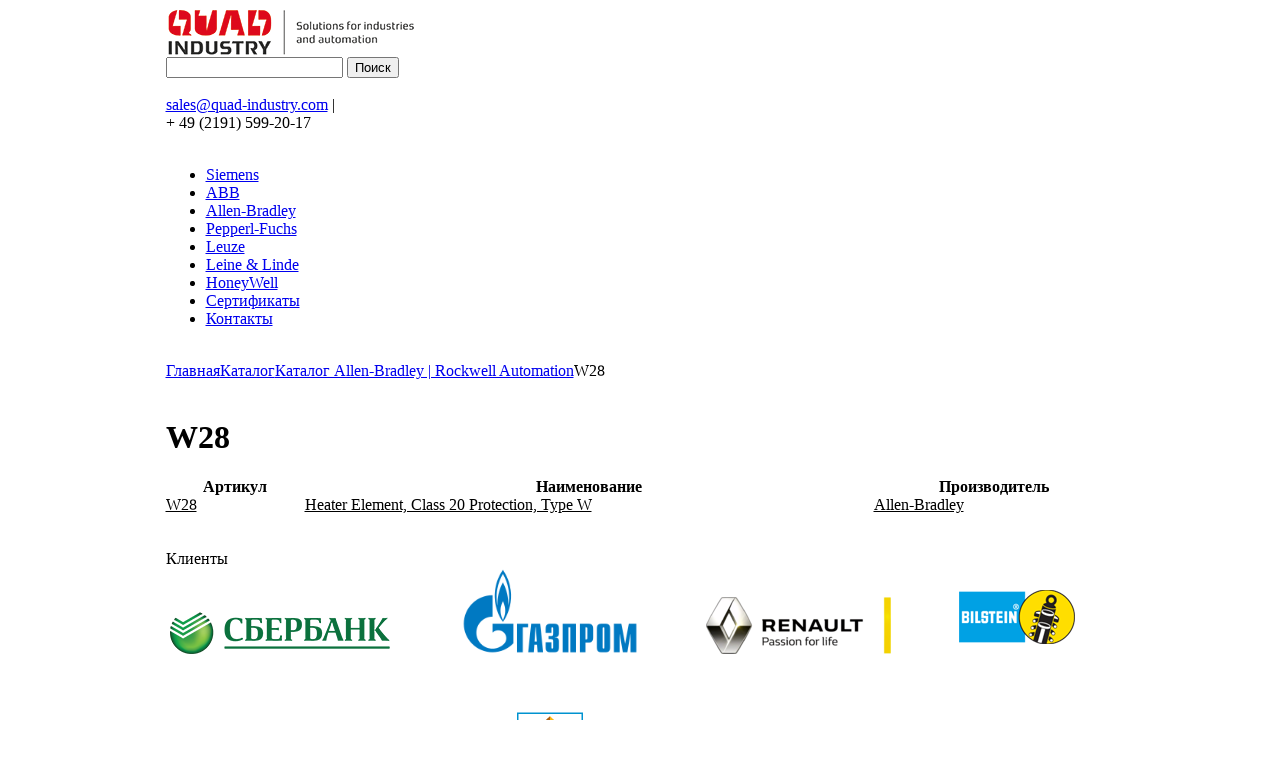

--- FILE ---
content_type: text/html; charset=windows-1251
request_url: https://www.quad-industry.com/catalog/abcatalog/41299/
body_size: 4067
content:
<!DOCTYPE html PUBLIC "-//W3C//DTD XHTML 1.0 Transitional//EN" "http://www.w3.org/TR/xhtml1/DTD/xhtml1-transitional.dtd">
<html xmlns="http://www.w3.org/1999/xhtml" xml:lang="en" lang="rus">
<head>
	<meta http-equiv="Content-Type" content="text/html; charset=windows-1251" />
<link href="/bitrix/cache/css/s1/siemens_inside_new2015/page_13b27139d66a58e65086e154056344b7/page_13b27139d66a58e65086e154056344b7_16e295a7579961cb5be71ddd9c778842.css?1730454530364" type="text/css"  rel="stylesheet" />
<link href="/bitrix/cache/css/s1/siemens_inside_new2015/kernel_main/kernel_main.css?17304545259387" type="text/css"  rel="stylesheet" />
<link href="/bitrix/cache/css/s1/siemens_inside_new2015/template_230a9ab5fa8613b03c183504a6208de8/template_230a9ab5fa8613b03c183504a6208de8_7987d3fa607e152c5f25c4b5e8142b60.css?173695091837368" type="text/css"  data-template-style="true"  rel="stylesheet" />
<script>var _ba = _ba || []; _ba.push(["aid", "ea4d2e0dac676c1c910469411a02b66e"]);(function() {var ba = document.createElement("script"); ba.type = "text/javascript"; ba.async = true;ba.src = document.location.protocol + "//bitrix.info/ba.js";var s = document.getElementsByTagName("script")[0];s.parentNode.insertBefore(ba, s);})();</script>
<script type="text/javascript">if(!window.BX)window.BX={message:function(mess){if(typeof mess=='object') for(var i in mess) BX.message[i]=mess[i]; return true;}};</script>
<script type="text/javascript">(window.BX||top.BX).message({'JS_CORE_LOADING':'Загрузка...','JS_CORE_NO_DATA':'- Нет данных -','JS_CORE_WINDOW_CLOSE':'Закрыть','JS_CORE_WINDOW_EXPAND':'Развернуть','JS_CORE_WINDOW_NARROW':'Свернуть в окно','JS_CORE_WINDOW_SAVE':'Сохранить','JS_CORE_WINDOW_CANCEL':'Отменить','JS_CORE_H':'ч','JS_CORE_M':'м','JS_CORE_S':'с','JSADM_AI_HIDE_EXTRA':'Скрыть лишние','JSADM_AI_ALL_NOTIF':'Показать все','JSADM_AUTH_REQ':'Требуется авторизация!','JS_CORE_WINDOW_AUTH':'Войти','JS_CORE_IMAGE_FULL':'Полный размер'});</script>
<script type="text/javascript">(window.BX||top.BX).message({'LANGUAGE_ID':'ru','FORMAT_DATE':'DD.MM.YYYY','FORMAT_DATETIME':'DD.MM.YYYY HH:MI:SS','COOKIE_PREFIX':'BITRIX_SM','SERVER_TZ_OFFSET':'3600','SITE_ID':'s1','USER_ID':'','SERVER_TIME':'1769087579','USER_TZ_OFFSET':'0','USER_TZ_AUTO':'Y','bitrix_sessid':'79a85d752168ef14e0bf21c02352351a'});</script>


<script type="text/javascript" src="/bitrix/cache/js/s1/siemens_inside_new2015/kernel_main/kernel_main.js?1730462461405317"></script>
<script type="text/javascript">BX.setCSSList(['/bitrix/templates/siemens_inside_new2015/components/allbitrix/catalog.section/sections_table/style.css','/bitrix/js/main/core/css/core.css','/bitrix/templates/siemens_inside_new2015/styles.css','/bitrix/templates/siemens_inside_new2015/js/fancybox/jquery.fancybox-1.3.4.css','/bitrix/templates/siemens_inside_new2015/components/bitrix/breadcrumb/siemens_bc/style.css']); </script>
<script type="text/javascript">BX.setJSList(['/bitrix/js/main/core/core.js','/bitrix/js/main/core/core_ajax.js','/bitrix/js/main/session.js','/bitrix/js/main/core/core_window.js','/bitrix/js/main/utils.js','/bitrix/js/main/json/json2.min.js','/bitrix/js/main/core/core_ls.js','/bitrix/js/main/core/core_fx.js']); </script>

<script type="text/javascript">
bxSession.Expand(1440, '79a85d752168ef14e0bf21c02352351a', false, '454529e5d221ab0e67b881dae7474396');
</script>

<script type="text/javascript" src="/bitrix/cache/js/s1/siemens_inside_new2015/template_88362e7277c2c96b8bdfd48c2af1ffd0/template_88362e7277c2c96b8bdfd48c2af1ffd0_11bf1a345ba32b7c4de7b4c2c486006e.js?1730454525100447"></script>

<script type="text/javascript" src="/bitrix/cache/js/s1/siemens_inside_new2015/page_9121ce0e970068ea8dcd555dc74c0285/page_9121ce0e970068ea8dcd555dc74c0285_49450ce1797cd6c43772b2df9f3674ed.js?1730454530397"></script>
	<title>W28</title>
						            </head>
<body>

<div id="panel"></div>

<table cellpadding="0" cellspacing="0" border="0" id="main" align="center">
     <tr>
          <td id="content">
          <div id="header"> 
			<div class="head_line">
				<div class="header_cont">
					<a href="/" class="logo" ><img src="/bitrix/templates/siemens_inside_new2015/images/logo.gif" alt="Berlin Industry"  /></a>
					<div class="lang_block">

					</div>
					<div class="center_head">
						 <div class="search_head">
<div class="search_block">
        <form action="/search/index.php">
                <input type="text" class="inputtext" name="q" value="" />
                <input type="submit" class="search_submit" value="Поиск" name="s" />
        </form>
        <div class="clear_block">&nbsp;</div>
</div>
							</div>
						<div class="phone_block">
							<div class="mail_value"><a href="mailto:sales@quad-industry.com" >sales@quad-industry.com</a> | </div> 
							<div class="phone_value"> 
								
<div class="phone_num">+ 49 (2191) 599-20-17 </div>
															</div>
						</div>
					</div>
					<div class="clear_block">&nbsp;</div>
				</div>
			</div>
        
                    			<div class="top_menu_new" id="top_menu"> 	 
				



<ul id="horizontal-multilevel-menu" class="ul_level0">


	
	
		
							<li class="level0"><a href="/siemens_catalog.php" class="root-item">Siemens</a></li>
			
		
	
	

	
	
		
							<li class="level0"><a href="/catalog/abbcatalog/" class="root-item">ABB</a></li>
			
		
	
	

	
	
		
							<li class="level0"><a href="/catalog/abcatalog/" class="root-item-selected">Allen-Bradley</a></li>
			
		
	
	

	
	
		
							<li class="level0"><a href="/catalog/pepperl_fuchs/" class="root-item">Pepperl-Fuchs</a></li>
			
		
	
	

	
	
		
							<li class="level0"><a href="/catalog/leuze/" class="root-item">Leuze</a></li>
			
		
	
	

	
	
		
							<li class="level0"><a href="/catalog/leinelinde/" class="root-item">Leine & Linde</a></li>
			
		
	
	

	
	
		
							<li class="level0"><a href="/catalog/honeywell/" class="root-item">HoneyWell</a></li>
			
		
	
	

	
	
		
							<li class="level0"><a href="/certificates/" class="root-item">Сертификаты</a></li>
			
		
	
	

	
	
		
							<li class="level0"><a href="/contact/" class="root-item">Контакты</a></li>
			
		
	
	


</ul>
<div class="menu-clear-left"></div>
				<div class="clear_block">&nbsp;</div>
			</div>
		</div>
		<div class="content_page">

	                <div class="bread_crumb_block"><a href="/" title="Главная">Главная</a><a href="/catalog/" title="Каталог">Каталог</a><a href="/catalog/abcatalog/" title="Каталог Allen-Bradley | Rockwell Automation">Каталог Allen-Bradley | Rockwell Automation</a><a class="sel">W28</a><div class="clear_block"> </div></div>
			<div class="center_column">
				<h1>W28</h1>



<div class="catalog_section_list">
<ul>
</ul>
</div>


		
	<div class="catalog-section">
		 
	<table cellpadding="0" cellspacing="0" border="0" width="100%" class="section_list_tbl">
	        <tr>
	                							<th>Артикул</th>
				                				                	<th width="60%">Наименование</th>
				                							<th>Производитель</th>
				                	        </tr>
	        	        <tr>
		        	        	<td>
                	        <a href="/catalog/abcatalog/41299/1286479.html" style="color: #000;">
	                        W28	                        </a>
	        	</td>
	        		        	<td>
                	        <a href="/catalog/abcatalog/41299/1286479.html" style="color: #000;">
	                        Heater Element, Class 20 Protection, Type W	                        </a>
	        	</td>
	        		        	<td>
                	        <a href="/catalog/abcatalog/41299/1286479.html" style="color: #000;">
	                        Allen-Bradley	                        </a>
	        	</td>
	        		 	</tr>
			</table>
	</div>

        	        <br />	 
       			
        <div class="clear_block">&nbsp;</div>
       		 </td> </tr>
   
    <tr>
		
		<td id="footer" class="footer_new"> 	
		<div class="logos_client_main">
	<div class="logos_client_main_cont">
		<div class="title_block">
			Клиенты			</div>
		
<div align="center"> <img src="/upload/medialibrary/2bd/2bd6eb507adaa5b2e3cbde501bf332d0.png" title="Sberbank" border="0" alt="Sberbank" width="220" height="58"  />                  <img src="/upload/medialibrary/008/0081102a1295b22a9b75b12215bed795.png" title="Gazprom" border="0" alt="Gazprom" width="176" height="86"  />                 <img src="/upload/medialibrary/f16/f16eff00d50d2560d812138109c1659e.png" title="Renault_2015_English.png" border="0" alt="Renault_2015_English.png" width="185" height="57"  />                 <img src="/upload/medialibrary/c0c/c0c9db6b0b19406c45750825d7a666c6.jpg" title="Bilstein" border="0" alt="Bilstein" width="116" height="54" vspace="10"  />           
  <br />

  <br />

  <br />

  <br />
<img src="/upload/medialibrary/5ad/5adf7556a2ff41979caa4738cb072a4c.jpg" title="KCCEC" border="0" alt="KCCEC" width="232" height="70"  />                             <img src="/upload/medialibrary/1d5/1d5f783b5d7b8ac131f513df8a6ed96b.jpg" title="HEISCO" border="0" alt="HEISCO" width="66" height="83"  />                              <img src="/upload/medialibrary/05d/05d1967ecd06d2608416b8e2915e8058.gif" title="avon" border="0" alt="avon" width="169" height="71"  />              <img src="/upload/medialibrary/141/1418f56ae52be6f2efc31f9bb8f9acc5.png" title="netco dietsmann" border="0" alt="netco dietsmann" width="183" height="80"  /></div>
    
	</div>
</div> 
			<div class="foot_block_new">
				<table cellspacing="0" cellpadding="0" border="0" class="foot_tbl"> 			 
					<tr> 				
						<td class="foot_menu">
														
<ul class="bottom_menu">

			<li><a href="/about/">О компании</a></li>
		
			<li><a href="/manufacturers/">Производители</a></li>
		
			<li><a href="/services/">Услуги</a></li>
		
			<li><a href="/contact/">Контакты</a></li>
		

</ul>
						</td>
						<td class="foot_center">
						
<div align="left">      <img src="/upload/medialibrary/18f/18f2741af82e96bd340d2b8754bf7e93.png" title="paypal" border="0" alt="paypal" width="130" height="33"  /> </div>
 
<br />
 
<br />
 <img src="/upload/medialibrary/320/3204af303e6a532bd42db5ff26de8fe6.png" title="ups.png" border="0" alt="ups.png" width="41" height="50"  />     <img src="/upload/medialibrary/191/191412335fd55672e9b1af6bc5d71467.png" title="fedex100.png" border="0" alt="fedex100.png" width="50" height="50"  />    <img src="/upload/medialibrary/60f/60f00c8af60695486866adcc66df8feb.png" title="dhl.png" border="0" alt="dhl.png" width="50" height="50"  /> 
						</td>
						<td class="foot_txt_new">
						Quad Industry GmbH
<br />
         GER + 49 (30) 994-049-88 
<br />
 E-mail: <a href="mailto:sales@quad-industry.com" >sales@quad-industry.com</a> 
<br />
 
									<div class="item">
<!-- Global site tag (gtag.js) - Google Analytics -->
<script async src="https://www.googletagmanager.com/gtag/js?id=UA-117582871-2"></script>
<script>
  window.dataLayer = window.dataLayer || [];
  function gtag(){dataLayer.push(arguments);}
  gtag('js', new Date());

  gtag('config', 'UA-117582871-2');
</script>


<!-- Yandex.Metrika counter -->
<script type="text/javascript" >
   (function(m,e,t,r,i,k,a){m[i]=m[i]||function(){(m[i].a=m[i].a||[]).push(arguments)};
   m[i].l=1*new Date();k=e.createElement(t),a=e.getElementsByTagName(t)[0],k.async=1,k.src=r,a.parentNode.insertBefore(k,a)})
   (window, document, "script", "https://mc.yandex.ru/metrika/tag.js", "ym");

   ym(65480794, "init", {
        clickmap:true,
        trackLinks:true,
        accurateTrackBounce:true
   });
</script>
<noscript><div><img src="https://mc.yandex.ru/watch/65480794" style="position:absolute; left:-9999px;" alt="" /></div></noscript>
<!-- /Yandex.Metrika counter -->
</div>
                <div class="item">



						</td>
					</tr>
				</table>
			</div>
		</td>
       </tr>
   </tbody>
 </table>
 </body>
</html>